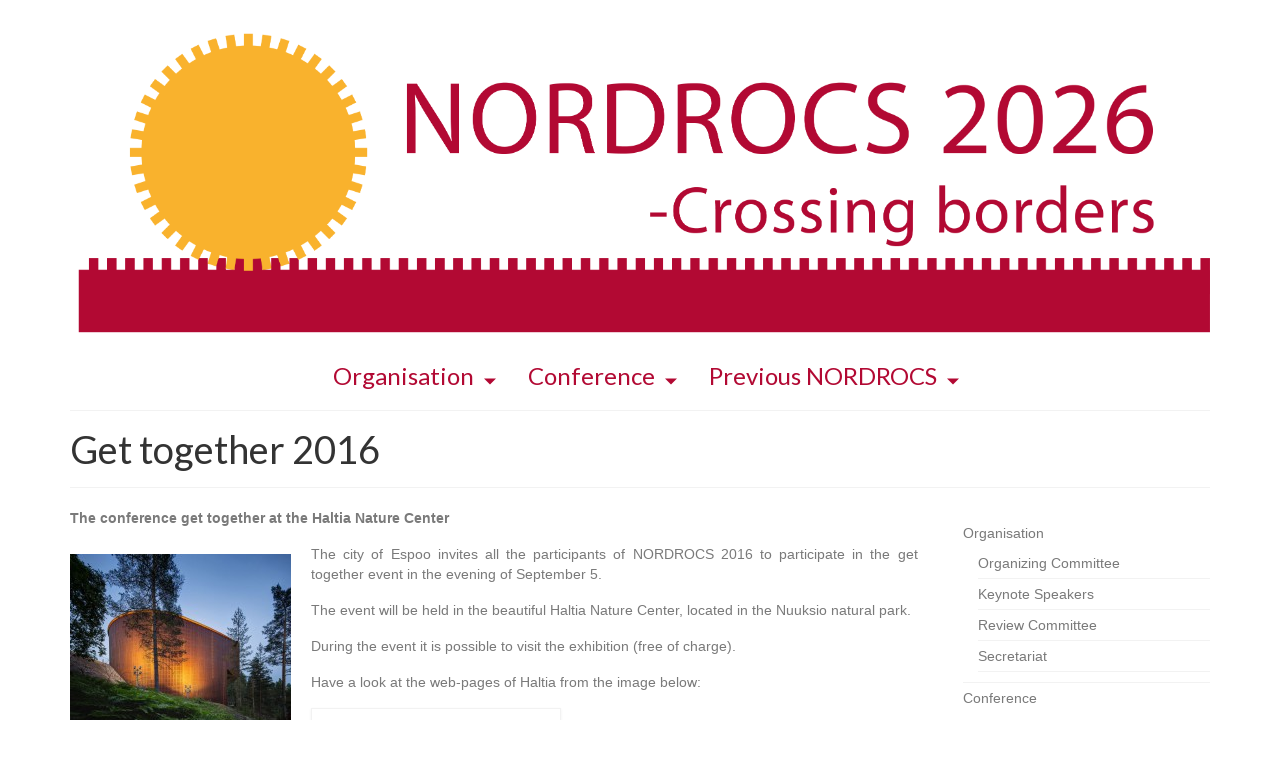

--- FILE ---
content_type: text/html; charset=UTF-8
request_url: https://nordrocs.org/get-together/
body_size: 13761
content:
<!DOCTYPE html>
<html class="no-js" lang="en" itemscope="itemscope" itemtype="https://schema.org/WebPage" >
<head>
  <meta charset="UTF-8">
  <meta name="viewport" content="width=device-width, initial-scale=1.0">
  <meta http-equiv="X-UA-Compatible" content="IE=edge">
  <title>Get together 2016 &#8211; Nordrocs 2026</title>
<meta name='robots' content='max-image-preview:large' />
<link rel='dns-prefetch' href='//stats.wp.com' />
<link rel='dns-prefetch' href='//fonts.googleapis.com' />
<link rel="alternate" type="application/rss+xml" title="Nordrocs 2026 &raquo; Feed" href="https://nordrocs.org/feed/" />
<link rel="alternate" type="application/rss+xml" title="Nordrocs 2026 &raquo; Comments Feed" href="https://nordrocs.org/comments/feed/" />
<link rel="alternate" title="oEmbed (JSON)" type="application/json+oembed" href="https://nordrocs.org/wp-json/oembed/1.0/embed?url=https%3A%2F%2Fnordrocs.org%2Fget-together%2F" />
<link rel="alternate" title="oEmbed (XML)" type="text/xml+oembed" href="https://nordrocs.org/wp-json/oembed/1.0/embed?url=https%3A%2F%2Fnordrocs.org%2Fget-together%2F&#038;format=xml" />
<style id='wp-img-auto-sizes-contain-inline-css' type='text/css'>
img:is([sizes=auto i],[sizes^="auto," i]){contain-intrinsic-size:3000px 1500px}
/*# sourceURL=wp-img-auto-sizes-contain-inline-css */
</style>
<style id='wp-emoji-styles-inline-css' type='text/css'>

	img.wp-smiley, img.emoji {
		display: inline !important;
		border: none !important;
		box-shadow: none !important;
		height: 1em !important;
		width: 1em !important;
		margin: 0 0.07em !important;
		vertical-align: -0.1em !important;
		background: none !important;
		padding: 0 !important;
	}
/*# sourceURL=wp-emoji-styles-inline-css */
</style>
<style id='wp-block-library-inline-css' type='text/css'>
:root{--wp-block-synced-color:#7a00df;--wp-block-synced-color--rgb:122,0,223;--wp-bound-block-color:var(--wp-block-synced-color);--wp-editor-canvas-background:#ddd;--wp-admin-theme-color:#007cba;--wp-admin-theme-color--rgb:0,124,186;--wp-admin-theme-color-darker-10:#006ba1;--wp-admin-theme-color-darker-10--rgb:0,107,160.5;--wp-admin-theme-color-darker-20:#005a87;--wp-admin-theme-color-darker-20--rgb:0,90,135;--wp-admin-border-width-focus:2px}@media (min-resolution:192dpi){:root{--wp-admin-border-width-focus:1.5px}}.wp-element-button{cursor:pointer}:root .has-very-light-gray-background-color{background-color:#eee}:root .has-very-dark-gray-background-color{background-color:#313131}:root .has-very-light-gray-color{color:#eee}:root .has-very-dark-gray-color{color:#313131}:root .has-vivid-green-cyan-to-vivid-cyan-blue-gradient-background{background:linear-gradient(135deg,#00d084,#0693e3)}:root .has-purple-crush-gradient-background{background:linear-gradient(135deg,#34e2e4,#4721fb 50%,#ab1dfe)}:root .has-hazy-dawn-gradient-background{background:linear-gradient(135deg,#faaca8,#dad0ec)}:root .has-subdued-olive-gradient-background{background:linear-gradient(135deg,#fafae1,#67a671)}:root .has-atomic-cream-gradient-background{background:linear-gradient(135deg,#fdd79a,#004a59)}:root .has-nightshade-gradient-background{background:linear-gradient(135deg,#330968,#31cdcf)}:root .has-midnight-gradient-background{background:linear-gradient(135deg,#020381,#2874fc)}:root{--wp--preset--font-size--normal:16px;--wp--preset--font-size--huge:42px}.has-regular-font-size{font-size:1em}.has-larger-font-size{font-size:2.625em}.has-normal-font-size{font-size:var(--wp--preset--font-size--normal)}.has-huge-font-size{font-size:var(--wp--preset--font-size--huge)}.has-text-align-center{text-align:center}.has-text-align-left{text-align:left}.has-text-align-right{text-align:right}.has-fit-text{white-space:nowrap!important}#end-resizable-editor-section{display:none}.aligncenter{clear:both}.items-justified-left{justify-content:flex-start}.items-justified-center{justify-content:center}.items-justified-right{justify-content:flex-end}.items-justified-space-between{justify-content:space-between}.screen-reader-text{border:0;clip-path:inset(50%);height:1px;margin:-1px;overflow:hidden;padding:0;position:absolute;width:1px;word-wrap:normal!important}.screen-reader-text:focus{background-color:#ddd;clip-path:none;color:#444;display:block;font-size:1em;height:auto;left:5px;line-height:normal;padding:15px 23px 14px;text-decoration:none;top:5px;width:auto;z-index:100000}html :where(.has-border-color){border-style:solid}html :where([style*=border-top-color]){border-top-style:solid}html :where([style*=border-right-color]){border-right-style:solid}html :where([style*=border-bottom-color]){border-bottom-style:solid}html :where([style*=border-left-color]){border-left-style:solid}html :where([style*=border-width]){border-style:solid}html :where([style*=border-top-width]){border-top-style:solid}html :where([style*=border-right-width]){border-right-style:solid}html :where([style*=border-bottom-width]){border-bottom-style:solid}html :where([style*=border-left-width]){border-left-style:solid}html :where(img[class*=wp-image-]){height:auto;max-width:100%}:where(figure){margin:0 0 1em}html :where(.is-position-sticky){--wp-admin--admin-bar--position-offset:var(--wp-admin--admin-bar--height,0px)}@media screen and (max-width:600px){html :where(.is-position-sticky){--wp-admin--admin-bar--position-offset:0px}}

/*# sourceURL=wp-block-library-inline-css */
</style><style id='wp-block-image-inline-css' type='text/css'>
.wp-block-image>a,.wp-block-image>figure>a{display:inline-block}.wp-block-image img{box-sizing:border-box;height:auto;max-width:100%;vertical-align:bottom}@media not (prefers-reduced-motion){.wp-block-image img.hide{visibility:hidden}.wp-block-image img.show{animation:show-content-image .4s}}.wp-block-image[style*=border-radius] img,.wp-block-image[style*=border-radius]>a{border-radius:inherit}.wp-block-image.has-custom-border img{box-sizing:border-box}.wp-block-image.aligncenter{text-align:center}.wp-block-image.alignfull>a,.wp-block-image.alignwide>a{width:100%}.wp-block-image.alignfull img,.wp-block-image.alignwide img{height:auto;width:100%}.wp-block-image .aligncenter,.wp-block-image .alignleft,.wp-block-image .alignright,.wp-block-image.aligncenter,.wp-block-image.alignleft,.wp-block-image.alignright{display:table}.wp-block-image .aligncenter>figcaption,.wp-block-image .alignleft>figcaption,.wp-block-image .alignright>figcaption,.wp-block-image.aligncenter>figcaption,.wp-block-image.alignleft>figcaption,.wp-block-image.alignright>figcaption{caption-side:bottom;display:table-caption}.wp-block-image .alignleft{float:left;margin:.5em 1em .5em 0}.wp-block-image .alignright{float:right;margin:.5em 0 .5em 1em}.wp-block-image .aligncenter{margin-left:auto;margin-right:auto}.wp-block-image :where(figcaption){margin-bottom:1em;margin-top:.5em}.wp-block-image.is-style-circle-mask img{border-radius:9999px}@supports ((-webkit-mask-image:none) or (mask-image:none)) or (-webkit-mask-image:none){.wp-block-image.is-style-circle-mask img{border-radius:0;-webkit-mask-image:url('data:image/svg+xml;utf8,<svg viewBox="0 0 100 100" xmlns="http://www.w3.org/2000/svg"><circle cx="50" cy="50" r="50"/></svg>');mask-image:url('data:image/svg+xml;utf8,<svg viewBox="0 0 100 100" xmlns="http://www.w3.org/2000/svg"><circle cx="50" cy="50" r="50"/></svg>');mask-mode:alpha;-webkit-mask-position:center;mask-position:center;-webkit-mask-repeat:no-repeat;mask-repeat:no-repeat;-webkit-mask-size:contain;mask-size:contain}}:root :where(.wp-block-image.is-style-rounded img,.wp-block-image .is-style-rounded img){border-radius:9999px}.wp-block-image figure{margin:0}.wp-lightbox-container{display:flex;flex-direction:column;position:relative}.wp-lightbox-container img{cursor:zoom-in}.wp-lightbox-container img:hover+button{opacity:1}.wp-lightbox-container button{align-items:center;backdrop-filter:blur(16px) saturate(180%);background-color:#5a5a5a40;border:none;border-radius:4px;cursor:zoom-in;display:flex;height:20px;justify-content:center;opacity:0;padding:0;position:absolute;right:16px;text-align:center;top:16px;width:20px;z-index:100}@media not (prefers-reduced-motion){.wp-lightbox-container button{transition:opacity .2s ease}}.wp-lightbox-container button:focus-visible{outline:3px auto #5a5a5a40;outline:3px auto -webkit-focus-ring-color;outline-offset:3px}.wp-lightbox-container button:hover{cursor:pointer;opacity:1}.wp-lightbox-container button:focus{opacity:1}.wp-lightbox-container button:focus,.wp-lightbox-container button:hover,.wp-lightbox-container button:not(:hover):not(:active):not(.has-background){background-color:#5a5a5a40;border:none}.wp-lightbox-overlay{box-sizing:border-box;cursor:zoom-out;height:100vh;left:0;overflow:hidden;position:fixed;top:0;visibility:hidden;width:100%;z-index:100000}.wp-lightbox-overlay .close-button{align-items:center;cursor:pointer;display:flex;justify-content:center;min-height:40px;min-width:40px;padding:0;position:absolute;right:calc(env(safe-area-inset-right) + 16px);top:calc(env(safe-area-inset-top) + 16px);z-index:5000000}.wp-lightbox-overlay .close-button:focus,.wp-lightbox-overlay .close-button:hover,.wp-lightbox-overlay .close-button:not(:hover):not(:active):not(.has-background){background:none;border:none}.wp-lightbox-overlay .lightbox-image-container{height:var(--wp--lightbox-container-height);left:50%;overflow:hidden;position:absolute;top:50%;transform:translate(-50%,-50%);transform-origin:top left;width:var(--wp--lightbox-container-width);z-index:9999999999}.wp-lightbox-overlay .wp-block-image{align-items:center;box-sizing:border-box;display:flex;height:100%;justify-content:center;margin:0;position:relative;transform-origin:0 0;width:100%;z-index:3000000}.wp-lightbox-overlay .wp-block-image img{height:var(--wp--lightbox-image-height);min-height:var(--wp--lightbox-image-height);min-width:var(--wp--lightbox-image-width);width:var(--wp--lightbox-image-width)}.wp-lightbox-overlay .wp-block-image figcaption{display:none}.wp-lightbox-overlay button{background:none;border:none}.wp-lightbox-overlay .scrim{background-color:#fff;height:100%;opacity:.9;position:absolute;width:100%;z-index:2000000}.wp-lightbox-overlay.active{visibility:visible}@media not (prefers-reduced-motion){.wp-lightbox-overlay.active{animation:turn-on-visibility .25s both}.wp-lightbox-overlay.active img{animation:turn-on-visibility .35s both}.wp-lightbox-overlay.show-closing-animation:not(.active){animation:turn-off-visibility .35s both}.wp-lightbox-overlay.show-closing-animation:not(.active) img{animation:turn-off-visibility .25s both}.wp-lightbox-overlay.zoom.active{animation:none;opacity:1;visibility:visible}.wp-lightbox-overlay.zoom.active .lightbox-image-container{animation:lightbox-zoom-in .4s}.wp-lightbox-overlay.zoom.active .lightbox-image-container img{animation:none}.wp-lightbox-overlay.zoom.active .scrim{animation:turn-on-visibility .4s forwards}.wp-lightbox-overlay.zoom.show-closing-animation:not(.active){animation:none}.wp-lightbox-overlay.zoom.show-closing-animation:not(.active) .lightbox-image-container{animation:lightbox-zoom-out .4s}.wp-lightbox-overlay.zoom.show-closing-animation:not(.active) .lightbox-image-container img{animation:none}.wp-lightbox-overlay.zoom.show-closing-animation:not(.active) .scrim{animation:turn-off-visibility .4s forwards}}@keyframes show-content-image{0%{visibility:hidden}99%{visibility:hidden}to{visibility:visible}}@keyframes turn-on-visibility{0%{opacity:0}to{opacity:1}}@keyframes turn-off-visibility{0%{opacity:1;visibility:visible}99%{opacity:0;visibility:visible}to{opacity:0;visibility:hidden}}@keyframes lightbox-zoom-in{0%{transform:translate(calc((-100vw + var(--wp--lightbox-scrollbar-width))/2 + var(--wp--lightbox-initial-left-position)),calc(-50vh + var(--wp--lightbox-initial-top-position))) scale(var(--wp--lightbox-scale))}to{transform:translate(-50%,-50%) scale(1)}}@keyframes lightbox-zoom-out{0%{transform:translate(-50%,-50%) scale(1);visibility:visible}99%{visibility:visible}to{transform:translate(calc((-100vw + var(--wp--lightbox-scrollbar-width))/2 + var(--wp--lightbox-initial-left-position)),calc(-50vh + var(--wp--lightbox-initial-top-position))) scale(var(--wp--lightbox-scale));visibility:hidden}}
/*# sourceURL=https://nordrocs.org/wp-includes/blocks/image/style.min.css */
</style>
<style id='global-styles-inline-css' type='text/css'>
:root{--wp--preset--aspect-ratio--square: 1;--wp--preset--aspect-ratio--4-3: 4/3;--wp--preset--aspect-ratio--3-4: 3/4;--wp--preset--aspect-ratio--3-2: 3/2;--wp--preset--aspect-ratio--2-3: 2/3;--wp--preset--aspect-ratio--16-9: 16/9;--wp--preset--aspect-ratio--9-16: 9/16;--wp--preset--color--black: #000;--wp--preset--color--cyan-bluish-gray: #abb8c3;--wp--preset--color--white: #fff;--wp--preset--color--pale-pink: #f78da7;--wp--preset--color--vivid-red: #cf2e2e;--wp--preset--color--luminous-vivid-orange: #ff6900;--wp--preset--color--luminous-vivid-amber: #fcb900;--wp--preset--color--light-green-cyan: #7bdcb5;--wp--preset--color--vivid-green-cyan: #00d084;--wp--preset--color--pale-cyan-blue: #8ed1fc;--wp--preset--color--vivid-cyan-blue: #0693e3;--wp--preset--color--vivid-purple: #9b51e0;--wp--preset--color--virtue-primary: #b20933;--wp--preset--color--virtue-primary-light: #6c8dab;--wp--preset--color--very-light-gray: #eee;--wp--preset--color--very-dark-gray: #444;--wp--preset--gradient--vivid-cyan-blue-to-vivid-purple: linear-gradient(135deg,rgb(6,147,227) 0%,rgb(155,81,224) 100%);--wp--preset--gradient--light-green-cyan-to-vivid-green-cyan: linear-gradient(135deg,rgb(122,220,180) 0%,rgb(0,208,130) 100%);--wp--preset--gradient--luminous-vivid-amber-to-luminous-vivid-orange: linear-gradient(135deg,rgb(252,185,0) 0%,rgb(255,105,0) 100%);--wp--preset--gradient--luminous-vivid-orange-to-vivid-red: linear-gradient(135deg,rgb(255,105,0) 0%,rgb(207,46,46) 100%);--wp--preset--gradient--very-light-gray-to-cyan-bluish-gray: linear-gradient(135deg,rgb(238,238,238) 0%,rgb(169,184,195) 100%);--wp--preset--gradient--cool-to-warm-spectrum: linear-gradient(135deg,rgb(74,234,220) 0%,rgb(151,120,209) 20%,rgb(207,42,186) 40%,rgb(238,44,130) 60%,rgb(251,105,98) 80%,rgb(254,248,76) 100%);--wp--preset--gradient--blush-light-purple: linear-gradient(135deg,rgb(255,206,236) 0%,rgb(152,150,240) 100%);--wp--preset--gradient--blush-bordeaux: linear-gradient(135deg,rgb(254,205,165) 0%,rgb(254,45,45) 50%,rgb(107,0,62) 100%);--wp--preset--gradient--luminous-dusk: linear-gradient(135deg,rgb(255,203,112) 0%,rgb(199,81,192) 50%,rgb(65,88,208) 100%);--wp--preset--gradient--pale-ocean: linear-gradient(135deg,rgb(255,245,203) 0%,rgb(182,227,212) 50%,rgb(51,167,181) 100%);--wp--preset--gradient--electric-grass: linear-gradient(135deg,rgb(202,248,128) 0%,rgb(113,206,126) 100%);--wp--preset--gradient--midnight: linear-gradient(135deg,rgb(2,3,129) 0%,rgb(40,116,252) 100%);--wp--preset--font-size--small: 13px;--wp--preset--font-size--medium: 20px;--wp--preset--font-size--large: 36px;--wp--preset--font-size--x-large: 42px;--wp--preset--spacing--20: 0.44rem;--wp--preset--spacing--30: 0.67rem;--wp--preset--spacing--40: 1rem;--wp--preset--spacing--50: 1.5rem;--wp--preset--spacing--60: 2.25rem;--wp--preset--spacing--70: 3.38rem;--wp--preset--spacing--80: 5.06rem;--wp--preset--shadow--natural: 6px 6px 9px rgba(0, 0, 0, 0.2);--wp--preset--shadow--deep: 12px 12px 50px rgba(0, 0, 0, 0.4);--wp--preset--shadow--sharp: 6px 6px 0px rgba(0, 0, 0, 0.2);--wp--preset--shadow--outlined: 6px 6px 0px -3px rgb(255, 255, 255), 6px 6px rgb(0, 0, 0);--wp--preset--shadow--crisp: 6px 6px 0px rgb(0, 0, 0);}:where(.is-layout-flex){gap: 0.5em;}:where(.is-layout-grid){gap: 0.5em;}body .is-layout-flex{display: flex;}.is-layout-flex{flex-wrap: wrap;align-items: center;}.is-layout-flex > :is(*, div){margin: 0;}body .is-layout-grid{display: grid;}.is-layout-grid > :is(*, div){margin: 0;}:where(.wp-block-columns.is-layout-flex){gap: 2em;}:where(.wp-block-columns.is-layout-grid){gap: 2em;}:where(.wp-block-post-template.is-layout-flex){gap: 1.25em;}:where(.wp-block-post-template.is-layout-grid){gap: 1.25em;}.has-black-color{color: var(--wp--preset--color--black) !important;}.has-cyan-bluish-gray-color{color: var(--wp--preset--color--cyan-bluish-gray) !important;}.has-white-color{color: var(--wp--preset--color--white) !important;}.has-pale-pink-color{color: var(--wp--preset--color--pale-pink) !important;}.has-vivid-red-color{color: var(--wp--preset--color--vivid-red) !important;}.has-luminous-vivid-orange-color{color: var(--wp--preset--color--luminous-vivid-orange) !important;}.has-luminous-vivid-amber-color{color: var(--wp--preset--color--luminous-vivid-amber) !important;}.has-light-green-cyan-color{color: var(--wp--preset--color--light-green-cyan) !important;}.has-vivid-green-cyan-color{color: var(--wp--preset--color--vivid-green-cyan) !important;}.has-pale-cyan-blue-color{color: var(--wp--preset--color--pale-cyan-blue) !important;}.has-vivid-cyan-blue-color{color: var(--wp--preset--color--vivid-cyan-blue) !important;}.has-vivid-purple-color{color: var(--wp--preset--color--vivid-purple) !important;}.has-black-background-color{background-color: var(--wp--preset--color--black) !important;}.has-cyan-bluish-gray-background-color{background-color: var(--wp--preset--color--cyan-bluish-gray) !important;}.has-white-background-color{background-color: var(--wp--preset--color--white) !important;}.has-pale-pink-background-color{background-color: var(--wp--preset--color--pale-pink) !important;}.has-vivid-red-background-color{background-color: var(--wp--preset--color--vivid-red) !important;}.has-luminous-vivid-orange-background-color{background-color: var(--wp--preset--color--luminous-vivid-orange) !important;}.has-luminous-vivid-amber-background-color{background-color: var(--wp--preset--color--luminous-vivid-amber) !important;}.has-light-green-cyan-background-color{background-color: var(--wp--preset--color--light-green-cyan) !important;}.has-vivid-green-cyan-background-color{background-color: var(--wp--preset--color--vivid-green-cyan) !important;}.has-pale-cyan-blue-background-color{background-color: var(--wp--preset--color--pale-cyan-blue) !important;}.has-vivid-cyan-blue-background-color{background-color: var(--wp--preset--color--vivid-cyan-blue) !important;}.has-vivid-purple-background-color{background-color: var(--wp--preset--color--vivid-purple) !important;}.has-black-border-color{border-color: var(--wp--preset--color--black) !important;}.has-cyan-bluish-gray-border-color{border-color: var(--wp--preset--color--cyan-bluish-gray) !important;}.has-white-border-color{border-color: var(--wp--preset--color--white) !important;}.has-pale-pink-border-color{border-color: var(--wp--preset--color--pale-pink) !important;}.has-vivid-red-border-color{border-color: var(--wp--preset--color--vivid-red) !important;}.has-luminous-vivid-orange-border-color{border-color: var(--wp--preset--color--luminous-vivid-orange) !important;}.has-luminous-vivid-amber-border-color{border-color: var(--wp--preset--color--luminous-vivid-amber) !important;}.has-light-green-cyan-border-color{border-color: var(--wp--preset--color--light-green-cyan) !important;}.has-vivid-green-cyan-border-color{border-color: var(--wp--preset--color--vivid-green-cyan) !important;}.has-pale-cyan-blue-border-color{border-color: var(--wp--preset--color--pale-cyan-blue) !important;}.has-vivid-cyan-blue-border-color{border-color: var(--wp--preset--color--vivid-cyan-blue) !important;}.has-vivid-purple-border-color{border-color: var(--wp--preset--color--vivid-purple) !important;}.has-vivid-cyan-blue-to-vivid-purple-gradient-background{background: var(--wp--preset--gradient--vivid-cyan-blue-to-vivid-purple) !important;}.has-light-green-cyan-to-vivid-green-cyan-gradient-background{background: var(--wp--preset--gradient--light-green-cyan-to-vivid-green-cyan) !important;}.has-luminous-vivid-amber-to-luminous-vivid-orange-gradient-background{background: var(--wp--preset--gradient--luminous-vivid-amber-to-luminous-vivid-orange) !important;}.has-luminous-vivid-orange-to-vivid-red-gradient-background{background: var(--wp--preset--gradient--luminous-vivid-orange-to-vivid-red) !important;}.has-very-light-gray-to-cyan-bluish-gray-gradient-background{background: var(--wp--preset--gradient--very-light-gray-to-cyan-bluish-gray) !important;}.has-cool-to-warm-spectrum-gradient-background{background: var(--wp--preset--gradient--cool-to-warm-spectrum) !important;}.has-blush-light-purple-gradient-background{background: var(--wp--preset--gradient--blush-light-purple) !important;}.has-blush-bordeaux-gradient-background{background: var(--wp--preset--gradient--blush-bordeaux) !important;}.has-luminous-dusk-gradient-background{background: var(--wp--preset--gradient--luminous-dusk) !important;}.has-pale-ocean-gradient-background{background: var(--wp--preset--gradient--pale-ocean) !important;}.has-electric-grass-gradient-background{background: var(--wp--preset--gradient--electric-grass) !important;}.has-midnight-gradient-background{background: var(--wp--preset--gradient--midnight) !important;}.has-small-font-size{font-size: var(--wp--preset--font-size--small) !important;}.has-medium-font-size{font-size: var(--wp--preset--font-size--medium) !important;}.has-large-font-size{font-size: var(--wp--preset--font-size--large) !important;}.has-x-large-font-size{font-size: var(--wp--preset--font-size--x-large) !important;}
/*# sourceURL=global-styles-inline-css */
</style>

<style id='classic-theme-styles-inline-css' type='text/css'>
/*! This file is auto-generated */
.wp-block-button__link{color:#fff;background-color:#32373c;border-radius:9999px;box-shadow:none;text-decoration:none;padding:calc(.667em + 2px) calc(1.333em + 2px);font-size:1.125em}.wp-block-file__button{background:#32373c;color:#fff;text-decoration:none}
/*# sourceURL=/wp-includes/css/classic-themes.min.css */
</style>
<style id='kadence-blocks-global-variables-inline-css' type='text/css'>
:root {--global-kb-font-size-sm:clamp(0.8rem, 0.73rem + 0.217vw, 0.9rem);--global-kb-font-size-md:clamp(1.1rem, 0.995rem + 0.326vw, 1.25rem);--global-kb-font-size-lg:clamp(1.75rem, 1.576rem + 0.543vw, 2rem);--global-kb-font-size-xl:clamp(2.25rem, 1.728rem + 1.63vw, 3rem);--global-kb-font-size-xxl:clamp(2.5rem, 1.456rem + 3.26vw, 4rem);--global-kb-font-size-xxxl:clamp(2.75rem, 0.489rem + 7.065vw, 6rem);}:root {--global-palette1: #3182CE;--global-palette2: #2B6CB0;--global-palette3: #1A202C;--global-palette4: #2D3748;--global-palette5: #4A5568;--global-palette6: #718096;--global-palette7: #EDF2F7;--global-palette8: #F7FAFC;--global-palette9: #ffffff;}
/*# sourceURL=kadence-blocks-global-variables-inline-css */
</style>
<link rel='stylesheet' id='virtue_main-css' href='https://nordrocs.org/wp-content/themes/virtue_premium/assets/css/virtue.css?ver=4.10.21' type='text/css' media='all' />
<link rel='stylesheet' id='virtue_print-css' href='https://nordrocs.org/wp-content/themes/virtue_premium/assets/css/virtue_print.css?ver=4.10.21' type='text/css' media='print' />
<link rel='stylesheet' id='virtue_icons-css' href='https://nordrocs.org/wp-content/themes/virtue_premium/assets/css/virtue_icons.css?ver=4.10.21' type='text/css' media='all' />
<link rel='stylesheet' id='virtue_skin-css' href='https://nordrocs.org/wp-content/themes/virtue_premium/assets/css/skins/default.css?ver=4.10.21' type='text/css' media='all' />
<link rel='stylesheet' id='redux-google-fonts-virtue_premium-css' href='https://fonts.googleapis.com/css?family=Lato%3A400%2C700&#038;ver=6.9' type='text/css' media='all' />
<script type="text/javascript" src="https://nordrocs.org/wp-includes/js/jquery/jquery.min.js?ver=3.7.1" id="jquery-core-js"></script>
<script type="text/javascript" src="https://nordrocs.org/wp-includes/js/jquery/jquery-migrate.min.js?ver=3.4.1" id="jquery-migrate-js"></script>
<link rel="https://api.w.org/" href="https://nordrocs.org/wp-json/" /><link rel="alternate" title="JSON" type="application/json" href="https://nordrocs.org/wp-json/wp/v2/pages/1921" /><link rel="EditURI" type="application/rsd+xml" title="RSD" href="https://nordrocs.org/xmlrpc.php?rsd" />

<link rel="canonical" href="https://nordrocs.org/get-together/" />
<link rel='shortlink' href='https://nordrocs.org/?p=1921' />
	<style>img#wpstats{display:none}</style>
		<style type="text/css" id="kt-custom-css">#logo {padding-top:25px;}#logo {padding-bottom:5px;}#logo {margin-left:0px;}#logo {margin-right:0px;}#nav-main, .nav-main {margin-top:0px;}#nav-main, .nav-main  {margin-bottom:10px;}.headerfont, .tp-caption, .yith-wcan-list li, .yith-wcan .yith-wcan-reset-navigation, ul.yith-wcan-label li a, .price {font-family:Lato;} 
  .topbarmenu ul li {font-family:Lato;}
  #kadbreadcrumbs {font-family:Arial, Helvetica, sans-serif;}.home-message:hover {background-color:#b20933; background-color: rgba(178, 9, 51, 0.6);}
  nav.woocommerce-pagination ul li a:hover, .wp-pagenavi a:hover, .panel-heading .accordion-toggle, .variations .kad_radio_variations label:hover, .variations .kad_radio_variations input[type=radio]:focus + label, .variations .kad_radio_variations label.selectedValue, .variations .kad_radio_variations input[type=radio]:checked + label {border-color: #b20933;}
  a, a:focus, #nav-main ul.sf-menu ul li a:hover, .product_price ins .amount, .price ins .amount, .color_primary, .primary-color, #logo a.brand, #nav-main ul.sf-menu a:hover,
  .woocommerce-message:before, .woocommerce-info:before, #nav-second ul.sf-menu a:hover, .footerclass a:hover, .posttags a:hover, .subhead a:hover, .nav-trigger-case:hover .kad-menu-name, 
  .nav-trigger-case:hover .kad-navbtn, #kadbreadcrumbs a:hover, #wp-calendar a, .testimonialbox .kadtestimoniallink:hover, .star-rating, .has-virtue-primary-color {color: #b20933;}
.widget_price_filter .ui-slider .ui-slider-handle, .product_item .kad_add_to_cart:hover, .product_item.hidetheaction:hover .kad_add_to_cart:hover, .kad-btn-primary, .button.pay, html .woocommerce-page .widget_layered_nav ul.yith-wcan-label li a:hover, html .woocommerce-page .widget_layered_nav ul.yith-wcan-label li.chosen a,
.product-category.grid_item a:hover h5, .woocommerce-message .button, .widget_layered_nav_filters ul li a, .widget_layered_nav ul li.chosen a, .track_order .button, .wpcf7 input.wpcf7-submit, .yith-wcan .yith-wcan-reset-navigation,.single_add_to_cart_button,
#containerfooter .menu li a:hover, .bg_primary, .portfolionav a:hover, .home-iconmenu a:hover, .home-iconmenu .home-icon-item:hover, p.demo_store, .topclass, #commentform .form-submit #submit, .kad-hover-bg-primary:hover, .widget_shopping_cart_content .checkout,
.login .form-row .button, .post-password-form input[type="submit"], .menu-cart-btn .kt-cart-total, #kad-head-cart-popup a.button.checkout, .kad-post-navigation .kad-previous-link a:hover, .kad-post-navigation .kad-next-link a:hover, .shipping-calculator-form .button, .cart_totals .checkout-button, .select2-results .select2-highlighted, .variations .kad_radio_variations label.selectedValue, .variations .kad_radio_variations input[type=radio]:checked + label, #payment #place_order, .shop_table .actions input[type=submit].checkout-button, input[type="submit"].button, .productnav a:hover, .image_menu_hover_class, .select2-container--default .select2-results__option--highlighted[aria-selected], .has-virtue-primary-background-color {background: #b20933;}.topclass {background:transparent    ;}.headerclass, .mobile-headerclass, .kt-mainnavsticky .sticky-wrapper.is-sticky #nav-main {background:transparent    ;}.navclass {background:transparent    ;}.sidebar a, .product_price, .select2-container .select2-choice, .kt_product_toggle_container .toggle_grid, .kt_product_toggle_container .toggle_list, .kt_product_toggle_container_list .toggle_grid, .kt_product_toggle_container_list .toggle_list {color:#7a7a7a;}input[type=number]::-webkit-inner-spin-button, input[type=number]::-webkit-outer-spin-button { -webkit-appearance: none; margin: 0; } input[type=number] {-moz-appearance: textfield;}.quantity input::-webkit-outer-spin-button,.quantity input::-webkit-inner-spin-button {display: none;}.sidebar a, .product_price, .select2-container .select2-choice, .kt_product_toggle_container .toggle_grid, .kt_product_toggle_container .toggle_list, .kt_product_toggle_container_list .toggle_grid, .kt_product_toggle_container_list .toggle_list {color:#7a7a7a;}.mobile-header-container a, .mobile-header-container .mh-nav-trigger-case{color:#b20933;}.portfolionav {padding: 10px 0 10px;}.woocommerce-ordering {margin: 16px 0 0;}.product_item .product_details h5 {text-transform: none;}.product_item .product_details h5 {min-height:40px;}#nav-second ul.sf-menu>li {width:16.5%;}.kad-header-style-two .nav-main ul.sf-menu > li {width: 33.333333%;}.kad-hidepostauthortop, .postauthortop {display:none;}@media (max-width: 992px) {.nav-trigger .nav-trigger-case {position: static; display: block; width: 100%;}}@media only screen and (device-width: 768px) {.nav-trigger .nav-trigger-case {position: static; display: block; width: 100%;}}.entry-content p { margin-bottom:16px;}</style><link rel="icon" href="https://nordrocs.org/wp-content/uploads/2019/08/cropped-minilogo-32x32.png" sizes="32x32" />
<link rel="icon" href="https://nordrocs.org/wp-content/uploads/2019/08/cropped-minilogo-192x192.png" sizes="192x192" />
<link rel="apple-touch-icon" href="https://nordrocs.org/wp-content/uploads/2019/08/cropped-minilogo-180x180.png" />
<meta name="msapplication-TileImage" content="https://nordrocs.org/wp-content/uploads/2019/08/cropped-minilogo-270x270.png" />
<style type="text/css" title="dynamic-css" class="options-output">header #logo a.brand,.logofont{font-family:Lato;line-height:40px;font-weight:400;font-style:normal;font-size:32px;}.kad_tagline{font-family:Lato;line-height:20px;font-weight:400;font-style:normal;color:#444444;font-size:14px;}.product_item .product_details h5{font-family:Lato;line-height:20px;font-weight:normal;font-style:700;font-size:16px;}h1{font-family:Lato;line-height:40px;font-weight:400;font-style:normal;font-size:38px;}h2{font-family:Lato;line-height:40px;font-weight:normal;font-style:normal;font-size:32px;}h3{font-family:Lato;line-height:40px;font-weight:400;font-style:normal;font-size:28px;}h4{font-family:Lato;line-height:40px;font-weight:400;font-style:normal;font-size:24px;}h5{font-family:Lato;line-height:24px;font-weight:700;font-style:normal;font-size:18px;}body{font-family:Arial, Helvetica, sans-serif;line-height:20px;font-weight:400;font-style:normal;color:#7a7a7a;font-size:14px;}#nav-main ul.sf-menu a, .nav-main ul.sf-menu a{font-family:Lato;line-height:18px;font-weight:400;font-style:normal;color:#b20933;font-size:24px;}#nav-second ul.sf-menu a{font-family:Lato;line-height:22px;font-weight:400;font-style:normal;color:#b20933;font-size:20px;}#nav-main ul.sf-menu ul li a, #nav-second ul.sf-menu ul li a, .nav-main ul.sf-menu ul li a{line-height:inheritpx;font-size:15px;}.kad-nav-inner .kad-mnav, .kad-mobile-nav .kad-nav-inner li a,.nav-trigger-case{font-family:Lato;line-height:20px;font-weight:400;font-style:normal;font-size:16px;}</style></head>
<body class="wp-singular page page-id-1921 wp-embed-responsive wp-theme-virtue_premium kt-showsub-indicator notsticky virtue-skin-default wide get-together" data-smooth-scrolling="0" data-smooth-scrolling-hide="0" data-jsselect="1" data-product-tab-scroll="0" data-animate="1" data-sticky="0" >
		<div id="wrapper" class="container">
	<!--[if lt IE 8]><div class="alert"> You are using an outdated browser. Please upgrade your browser to improve your experience.</div><![endif]-->
	<header id="kad-banner" class="banner headerclass kt-not-mobile-sticky kt-mainnavsticky" data-header-shrink="0" data-mobile-sticky="0" data-menu-stick="1">
	<div class="container">
		<div class="row">
			<div class="col-md-12 clearfix kad-header-left">
				<div id="logo" class="logocase">
					<a class="brand logofont" href="https://nordrocs.org/" title="Nordrocs 2026">
													<div id="thelogo">
																	<img src="http://nordrocs.org/wp-content/uploads/2025/07/logo-2026.png" alt="" class="kad-standard-logo" />
																</div>
												</a>
									</div> <!-- Close #logo -->
			</div><!-- close kad-header-left -->
						<div class="col-md-12 kad-header-right">
							<nav id="nav-main" class="clearfix">
					<ul id="menu-left-menu" class="sf-menu"><li  class=" sf-dropdown menu-item-has-children menu-item-2747 menu-item menu-organisation"><a href="https://nordrocs.org/organizing-committee-2/"><span>Organisation</span></a>
<ul class="sub-menu sf-dropdown-menu dropdown">
	<li  class=" menu-item-3722 menu-item menu-organizing-committee"><a href="https://nordrocs.org/organizing-committee-2/"><span>Organizing Committee</span></a></li>
	<li  class=" menu-item-3419 menu-item menu-keynote-speakers"><a href="https://nordrocs.org/keynote-speakers/"><span>Keynote Speakers</span></a></li>
	<li  class=" menu-item-2835 menu-item menu-review-committee"><a href="https://nordrocs.org/review-committee-2/"><span>Review Committee</span></a></li>
	<li  class=" menu-item-2778 menu-item menu-secretariat"><a href="https://nordrocs.org/secretariat/"><span>Secretariat</span></a></li>
</ul>
</li>
<li  class=" sf-dropdown menu-item-has-children menu-item-3723 menu-item menu-conference"><a href="https://nordrocs.org/conference/"><span>Conference</span></a>
<ul class="sub-menu sf-dropdown-menu dropdown">
	<li  class=" menu-item-4155 menu-item menu-call-for-abstracts"><a href="https://nordrocs.org/call-for-abstracts/"><span>Call for abstracts</span></a></li>
</ul>
</li>
<li  class=" current-menu-ancestor current_page_ancestor sf-dropdown menu-item-has-children menu-item-3335 menu-item menu-previous-nordrocs"><a href="https://nordrocs.org/previous-nordrocs/"><span>Previous NORDROCS</span></a>
<ul class="sub-menu sf-dropdown-menu dropdown">
	<li  class=" sf-dropdown-submenu menu-item-has-children menu-item-4062 menu-item menu-nordrocs-2024"><a href="https://nordrocs.org/nordrocs-2024-2/"><span>NORDROCS 2024</span></a>
	<ul class="sub-menu sf-dropdown-menu dropdown">
		<li  class=" menu-item-4052 menu-item menu-presentations-at-nordrocs-2024"><a href="https://nordrocs.org/presentations-at-nordrocs-2024/"><span>Presentations at NORDROCS 2024</span></a></li>
		<li  class=" menu-item-4121 menu-item menu-program-2024"><a href="https://nordrocs.org/program-2024/"><span>Program 2024</span></a></li>
		<li  class=" menu-item-4122 menu-item menu-sponsors-2024"><a href="https://nordrocs.org/sponsors-2024/"><span>Sponsors 2024</span></a></li>
		<li  class=" menu-item-4081 menu-item menu-organizing-committee-2024"><a href="https://nordrocs.org/organizing-committee-2024/"><span>Organizing Committee 2024</span></a></li>
		<li  class=" menu-item-4082 menu-item menu-keynote-speakers-2024"><a href="https://nordrocs.org/keynote-speakers-2024/"><span>Keynote Speakers 2024</span></a></li>
		<li  class=" menu-item-4083 menu-item menu-review-committee-2024"><a href="https://nordrocs.org/review-committee-2024/"><span>Review Committee 2024</span></a></li>
		<li  class=" menu-item-4084 menu-item menu-social-events-2024"><a href="https://nordrocs.org/social-events-2024/"><span>Social events 2024</span></a></li>
		<li  class=" menu-item-4085 menu-item menu-technical-tours-2024"><a href="https://nordrocs.org/technical-tours-2024/"><span>Technical tours 2024</span></a></li>
		<li  class=" menu-item-4086 menu-item menu-short-courses-2024"><a href="https://nordrocs.org/short-courses-2024/"><span>Short courses 2024</span></a></li>
	</ul>
</li>
	<li  class=" sf-dropdown-submenu menu-item-has-children menu-item-3697 menu-item menu-nordrocs-2022"><a href="https://nordrocs.org/nordrocs-2022/"><span>NORDROCS 2022</span></a>
	<ul class="sub-menu sf-dropdown-menu dropdown">
		<li  class=" menu-item-3702 menu-item menu-program-2022"><a href="https://nordrocs.org/nordrocs-2022/program-2022/"><span>Program 2022</span></a></li>
		<li  class=" menu-item-3698 menu-item menu-review-committee-2022"><a href="https://nordrocs.org/nordrocs-2022/review-committee-2022/"><span>Review Committee 2022</span></a></li>
		<li  class=" menu-item-3699 menu-item menu-conference-sponsors-2022"><a href="https://nordrocs.org/nordrocs-2022/conference-sponsors-2022/"><span>Conference Sponsors 2022</span></a></li>
		<li  class=" menu-item-3700 menu-item menu-organizing-committee-2022"><a href="https://nordrocs.org/nordrocs-2022/organizing-committee-2022/"><span>Organizing Committee 2022</span></a></li>
		<li  class=" menu-item-3701 menu-item menu-keynote-speakers-2022"><a href="https://nordrocs.org/nordrocs-2022/keynote-speakers-2022/"><span>Keynote speakers 2022</span></a></li>
		<li  class=" menu-item-3703 menu-item menu-short-courses-and-workshop-2022"><a href="https://nordrocs.org/portfolio/short-courses-and-workshop/"><span>Short courses and workshop 2022</span></a></li>
		<li  class=" menu-item-3704 menu-item menu-technical-tour-2022"><a href="https://nordrocs.org/portfolio/technical-tour-example/"><span>Technical Tour 2022</span></a></li>
		<li  class=" menu-item-3705 menu-item menu-get-together-2022"><a href="https://nordrocs.org/portfolio/get-together/"><span>Get together 2022</span></a></li>
		<li  class=" menu-item-3706 menu-item menu-venue-2022"><a href="https://nordrocs.org/portfolio/venue/"><span>Venue 2022</span></a></li>
	</ul>
</li>
	<li  class=" sf-dropdown-submenu menu-item-has-children menu-item-3256 menu-item menu-nordrocs-2018"><a href="https://nordrocs.org/nordrocs-2018/"><span>NORDROCS 2018</span></a>
	<ul class="sub-menu sf-dropdown-menu dropdown">
		<li  class=" menu-item-3301 menu-item menu-conference-topics-2018"><a href="https://nordrocs.org/conference-topics-2018/"><span>Conference topics 2018</span></a></li>
		<li  class=" menu-item-3299 menu-item menu-organizing-committee-2018"><a href="https://nordrocs.org/organizing-committee-2018/"><span>Organizing committee 2018</span></a></li>
		<li  class=" menu-item-3300 menu-item menu-keynote-speakers-2018"><a href="https://nordrocs.org/keynote-speakers-2018/"><span>Keynote Speakers 2018</span></a></li>
		<li  class=" menu-item-3298 menu-item menu-review-committee-2018"><a href="https://nordrocs.org/review-committee-3/"><span>Review committee 2018</span></a></li>
		<li  class=" menu-item-3295 menu-item menu-conference-sponsors-2018"><a href="https://nordrocs.org/conference-sponsors-2018/"><span>Conference sponsors 2018</span></a></li>
		<li  class=" menu-item-3296 menu-item menu-technical-tours-2018"><a href="https://nordrocs.org/technical-tours-2018/"><span>Technical tours 2018</span></a></li>
		<li  class=" menu-item-3297 menu-item menu-short-courses-2018"><a href="https://nordrocs.org/short-courses-2018/"><span>Short courses 2018</span></a></li>
	</ul>
</li>
	<li  class=" current-menu-ancestor current_page_ancestor sf-dropdown-submenu menu-item-has-children menu-item-2742 menu-item menu-nordrocs-2016"><a href="https://nordrocs.org/nordrocs-2016/"><span>NORDROCS 2016</span></a>
	<ul class="sub-menu sf-dropdown-menu dropdown">
		<li  class=" menu-item-1700 menu-item menu-general-information-2016"><a href="https://nordrocs.org/general-information-2/"><span>General Information 2016</span></a></li>
		<li  class=" current-menu-ancestor current-menu-parent current_page_parent current_page_ancestor menu-item-1702 menu-item menu-venues-2016"><a href="https://nordrocs.org/venue/"><span>Venues 2016</span></a>
		<ul class="sub-menu sf-dropdown-menu dropdown">
			<li  class=" current-menu-item current_page_item menu-item-1926 menu-item menu-get-together-2016"><a href="https://nordrocs.org/get-together/" aria-current="page"><span>Get together 2016</span></a></li>
			<li  class=" menu-item-1966 menu-item menu-conference-dinner-2016"><a href="https://nordrocs.org/conference-dinner/"><span>Conference dinner 2016</span></a></li>
		</ul>
</li>
		<li  class=" menu-item-2185 menu-item menu-program-2016"><a href="https://nordrocs.org/program-2/"><span>Program 2016</span></a></li>
		<li  class=" menu-item-2197 menu-item menu-excursion-2016"><a href="https://nordrocs.org/excursion/"><span>Excursion 2016</span></a></li>
		<li  class=" menu-item-2311 menu-item menu-sponsors-2016"><a href="https://nordrocs.org/sponsors/"><span>Sponsors 2016</span></a></li>
		<li  class=" menu-item-1703 menu-item menu-organizing-committee-2016"><a href="https://nordrocs.org/organizing-committee/"><span>Organizing Committee 2016</span></a></li>
		<li  class=" menu-item-1919 menu-item menu-review-committee-2016"><a href="https://nordrocs.org/review-committee/"><span>Review Committee 2016</span></a></li>
		<li  class=" menu-item-2019 menu-item menu-keynote-speakers-2016"><a href="https://nordrocs.org/key-note-speakers/"><span>Keynote speakers 2016</span></a></li>
		<li  class=" menu-item-2340 menu-item menu-short-papers-2016"><a href="https://nordrocs.org/short-papers/"><span>Short papers 2016</span></a></li>
		<li  class=" menu-item-1901 menu-item menu-conference-secretariat-2016"><a href="https://nordrocs.org/conference-secretariat/"><span>Conference Secretariat 2016</span></a></li>
	</ul>
</li>
	<li  class=" sf-dropdown-submenu menu-item-has-children menu-item-1673 menu-item menu-nordrocs-2014"><a href="https://nordrocs.org/photos-from-the-conference-2014/"><span>NORDROCS 2014</span></a>
	<ul class="sub-menu sf-dropdown-menu dropdown">
		<li  class=" menu-item-1747 menu-item menu-presentations-2014"><a href="https://nordrocs.org/short-papers-and-presentations-for-downloading/"><span>Presentations 2014</span></a></li>
		<li  class=" menu-item-1748 menu-item menu-abstracts-short-papers-2014"><a href="https://nordrocs.org/list-of-abstracts/"><span>Abstracts &#038; Short Papers 2014</span></a></li>
	</ul>
</li>
	<li  class=" menu-item-1674 menu-item menu-nordrocs-2012"><a href="https://nordrocs.org/photos-from-the-conference/"><span>NORDROCS 2012</span></a></li>
</ul>
</li>
           </ul>				</nav>
							</div> <!-- Close kad-header-right -->       
		</div> <!-- Close Row -->
						<div id="mobile-nav-trigger" class="nav-trigger mobile-nav-trigger-id">
					<button class="nav-trigger-case collapsed mobileclass" title="Menu" aria-label="Menu" data-toggle="collapse" rel="nofollow" data-target=".mobile_menu_collapse">
						<span class="kad-navbtn clearfix">
							<i class="icon-menu"></i>
						</span>
						<span class="kad-menu-name">
							Menu						</span>
					</button>
				</div>
				<div id="kad-mobile-nav" class="kad-mobile-nav id-kad-mobile-nav">
					<div class="kad-nav-inner mobileclass">
						<div id="mobile_menu_collapse" class="kad-nav-collapse collapse mobile_menu_collapse">
							<ul id="menu-left-menu-1" class="kad-mnav"><li  class=" sf-dropdown menu-item-has-children menu-item-2747 menu-item menu-organisation"><a href="https://nordrocs.org/organizing-committee-2/"><span>Organisation</span></a>
<ul class="sub-menu sf-dropdown-menu dropdown">
	<li  class=" menu-item-3722 menu-item menu-organizing-committee"><a href="https://nordrocs.org/organizing-committee-2/"><span>Organizing Committee</span></a></li>
	<li  class=" menu-item-3419 menu-item menu-keynote-speakers"><a href="https://nordrocs.org/keynote-speakers/"><span>Keynote Speakers</span></a></li>
	<li  class=" menu-item-2835 menu-item menu-review-committee"><a href="https://nordrocs.org/review-committee-2/"><span>Review Committee</span></a></li>
	<li  class=" menu-item-2778 menu-item menu-secretariat"><a href="https://nordrocs.org/secretariat/"><span>Secretariat</span></a></li>
</ul>
</li>
<li  class=" sf-dropdown menu-item-has-children menu-item-3723 menu-item menu-conference"><a href="https://nordrocs.org/conference/"><span>Conference</span></a>
<ul class="sub-menu sf-dropdown-menu dropdown">
	<li  class=" menu-item-4155 menu-item menu-call-for-abstracts"><a href="https://nordrocs.org/call-for-abstracts/"><span>Call for abstracts</span></a></li>
</ul>
</li>
<li  class=" current-menu-ancestor current_page_ancestor sf-dropdown menu-item-has-children menu-item-3335 menu-item menu-previous-nordrocs"><a href="https://nordrocs.org/previous-nordrocs/"><span>Previous NORDROCS</span></a>
<ul class="sub-menu sf-dropdown-menu dropdown">
	<li  class=" sf-dropdown-submenu menu-item-has-children menu-item-4062 menu-item menu-nordrocs-2024"><a href="https://nordrocs.org/nordrocs-2024-2/"><span>NORDROCS 2024</span></a>
	<ul class="sub-menu sf-dropdown-menu dropdown">
		<li  class=" menu-item-4052 menu-item menu-presentations-at-nordrocs-2024"><a href="https://nordrocs.org/presentations-at-nordrocs-2024/"><span>Presentations at NORDROCS 2024</span></a></li>
		<li  class=" menu-item-4121 menu-item menu-program-2024"><a href="https://nordrocs.org/program-2024/"><span>Program 2024</span></a></li>
		<li  class=" menu-item-4122 menu-item menu-sponsors-2024"><a href="https://nordrocs.org/sponsors-2024/"><span>Sponsors 2024</span></a></li>
		<li  class=" menu-item-4081 menu-item menu-organizing-committee-2024"><a href="https://nordrocs.org/organizing-committee-2024/"><span>Organizing Committee 2024</span></a></li>
		<li  class=" menu-item-4082 menu-item menu-keynote-speakers-2024"><a href="https://nordrocs.org/keynote-speakers-2024/"><span>Keynote Speakers 2024</span></a></li>
		<li  class=" menu-item-4083 menu-item menu-review-committee-2024"><a href="https://nordrocs.org/review-committee-2024/"><span>Review Committee 2024</span></a></li>
		<li  class=" menu-item-4084 menu-item menu-social-events-2024"><a href="https://nordrocs.org/social-events-2024/"><span>Social events 2024</span></a></li>
		<li  class=" menu-item-4085 menu-item menu-technical-tours-2024"><a href="https://nordrocs.org/technical-tours-2024/"><span>Technical tours 2024</span></a></li>
		<li  class=" menu-item-4086 menu-item menu-short-courses-2024"><a href="https://nordrocs.org/short-courses-2024/"><span>Short courses 2024</span></a></li>
	</ul>
</li>
	<li  class=" sf-dropdown-submenu menu-item-has-children menu-item-3697 menu-item menu-nordrocs-2022"><a href="https://nordrocs.org/nordrocs-2022/"><span>NORDROCS 2022</span></a>
	<ul class="sub-menu sf-dropdown-menu dropdown">
		<li  class=" menu-item-3702 menu-item menu-program-2022"><a href="https://nordrocs.org/nordrocs-2022/program-2022/"><span>Program 2022</span></a></li>
		<li  class=" menu-item-3698 menu-item menu-review-committee-2022"><a href="https://nordrocs.org/nordrocs-2022/review-committee-2022/"><span>Review Committee 2022</span></a></li>
		<li  class=" menu-item-3699 menu-item menu-conference-sponsors-2022"><a href="https://nordrocs.org/nordrocs-2022/conference-sponsors-2022/"><span>Conference Sponsors 2022</span></a></li>
		<li  class=" menu-item-3700 menu-item menu-organizing-committee-2022"><a href="https://nordrocs.org/nordrocs-2022/organizing-committee-2022/"><span>Organizing Committee 2022</span></a></li>
		<li  class=" menu-item-3701 menu-item menu-keynote-speakers-2022"><a href="https://nordrocs.org/nordrocs-2022/keynote-speakers-2022/"><span>Keynote speakers 2022</span></a></li>
		<li  class=" menu-item-3703 menu-item menu-short-courses-and-workshop-2022"><a href="https://nordrocs.org/portfolio/short-courses-and-workshop/"><span>Short courses and workshop 2022</span></a></li>
		<li  class=" menu-item-3704 menu-item menu-technical-tour-2022"><a href="https://nordrocs.org/portfolio/technical-tour-example/"><span>Technical Tour 2022</span></a></li>
		<li  class=" menu-item-3705 menu-item menu-get-together-2022"><a href="https://nordrocs.org/portfolio/get-together/"><span>Get together 2022</span></a></li>
		<li  class=" menu-item-3706 menu-item menu-venue-2022"><a href="https://nordrocs.org/portfolio/venue/"><span>Venue 2022</span></a></li>
	</ul>
</li>
	<li  class=" sf-dropdown-submenu menu-item-has-children menu-item-3256 menu-item menu-nordrocs-2018"><a href="https://nordrocs.org/nordrocs-2018/"><span>NORDROCS 2018</span></a>
	<ul class="sub-menu sf-dropdown-menu dropdown">
		<li  class=" menu-item-3301 menu-item menu-conference-topics-2018"><a href="https://nordrocs.org/conference-topics-2018/"><span>Conference topics 2018</span></a></li>
		<li  class=" menu-item-3299 menu-item menu-organizing-committee-2018"><a href="https://nordrocs.org/organizing-committee-2018/"><span>Organizing committee 2018</span></a></li>
		<li  class=" menu-item-3300 menu-item menu-keynote-speakers-2018"><a href="https://nordrocs.org/keynote-speakers-2018/"><span>Keynote Speakers 2018</span></a></li>
		<li  class=" menu-item-3298 menu-item menu-review-committee-2018"><a href="https://nordrocs.org/review-committee-3/"><span>Review committee 2018</span></a></li>
		<li  class=" menu-item-3295 menu-item menu-conference-sponsors-2018"><a href="https://nordrocs.org/conference-sponsors-2018/"><span>Conference sponsors 2018</span></a></li>
		<li  class=" menu-item-3296 menu-item menu-technical-tours-2018"><a href="https://nordrocs.org/technical-tours-2018/"><span>Technical tours 2018</span></a></li>
		<li  class=" menu-item-3297 menu-item menu-short-courses-2018"><a href="https://nordrocs.org/short-courses-2018/"><span>Short courses 2018</span></a></li>
	</ul>
</li>
	<li  class=" current-menu-ancestor current_page_ancestor sf-dropdown-submenu menu-item-has-children menu-item-2742 menu-item menu-nordrocs-2016"><a href="https://nordrocs.org/nordrocs-2016/"><span>NORDROCS 2016</span></a>
	<ul class="sub-menu sf-dropdown-menu dropdown">
		<li  class=" menu-item-1700 menu-item menu-general-information-2016"><a href="https://nordrocs.org/general-information-2/"><span>General Information 2016</span></a></li>
		<li  class=" current-menu-ancestor current-menu-parent current_page_parent current_page_ancestor menu-item-1702 menu-item menu-venues-2016"><a href="https://nordrocs.org/venue/"><span>Venues 2016</span></a>
		<ul class="sub-menu sf-dropdown-menu dropdown">
			<li  class=" current-menu-item current_page_item menu-item-1926 menu-item menu-get-together-2016"><a href="https://nordrocs.org/get-together/" aria-current="page"><span>Get together 2016</span></a></li>
			<li  class=" menu-item-1966 menu-item menu-conference-dinner-2016"><a href="https://nordrocs.org/conference-dinner/"><span>Conference dinner 2016</span></a></li>
		</ul>
</li>
		<li  class=" menu-item-2185 menu-item menu-program-2016"><a href="https://nordrocs.org/program-2/"><span>Program 2016</span></a></li>
		<li  class=" menu-item-2197 menu-item menu-excursion-2016"><a href="https://nordrocs.org/excursion/"><span>Excursion 2016</span></a></li>
		<li  class=" menu-item-2311 menu-item menu-sponsors-2016"><a href="https://nordrocs.org/sponsors/"><span>Sponsors 2016</span></a></li>
		<li  class=" menu-item-1703 menu-item menu-organizing-committee-2016"><a href="https://nordrocs.org/organizing-committee/"><span>Organizing Committee 2016</span></a></li>
		<li  class=" menu-item-1919 menu-item menu-review-committee-2016"><a href="https://nordrocs.org/review-committee/"><span>Review Committee 2016</span></a></li>
		<li  class=" menu-item-2019 menu-item menu-keynote-speakers-2016"><a href="https://nordrocs.org/key-note-speakers/"><span>Keynote speakers 2016</span></a></li>
		<li  class=" menu-item-2340 menu-item menu-short-papers-2016"><a href="https://nordrocs.org/short-papers/"><span>Short papers 2016</span></a></li>
		<li  class=" menu-item-1901 menu-item menu-conference-secretariat-2016"><a href="https://nordrocs.org/conference-secretariat/"><span>Conference Secretariat 2016</span></a></li>
	</ul>
</li>
	<li  class=" sf-dropdown-submenu menu-item-has-children menu-item-1673 menu-item menu-nordrocs-2014"><a href="https://nordrocs.org/photos-from-the-conference-2014/"><span>NORDROCS 2014</span></a>
	<ul class="sub-menu sf-dropdown-menu dropdown">
		<li  class=" menu-item-1747 menu-item menu-presentations-2014"><a href="https://nordrocs.org/short-papers-and-presentations-for-downloading/"><span>Presentations 2014</span></a></li>
		<li  class=" menu-item-1748 menu-item menu-abstracts-short-papers-2014"><a href="https://nordrocs.org/list-of-abstracts/"><span>Abstracts &#038; Short Papers 2014</span></a></li>
	</ul>
</li>
	<li  class=" menu-item-1674 menu-item menu-nordrocs-2012"><a href="https://nordrocs.org/photos-from-the-conference/"><span>NORDROCS 2012</span></a></li>
</ul>
</li>
</ul>						</div>
					</div>
				</div>   
					</div> <!-- Close Container -->
	</header>
	<div class="wrap clearfix contentclass hfeed" role="document">

			<div id="pageheader" class="titleclass">
	<div class="container">
		<div class="page-header">
						<h1 class="entry-title" itemprop="name">
				Get together 2016			</h1>
					</div>
	</div>
</div> <!--titleclass-->
<div id="content" class="container container-contained">
	<div class="row">
		<div class="main col-lg-9 col-md-8" id="ktmain" role="main">
						<div class="entry-content" itemprop="mainContentOfPage">
				<p style="text-align: justify;"><strong>The conference get together at the Haltia Nature Center</strong></p>
<figure id="attachment_1826" class="thumbnail wp-caption alignleft" style="width: 221px"><a href="http://nordrocs.org/wp-content/uploads/2015/10/AN38431-Panorama29_585px.jpg"><img fetchpriority="high" decoding="async" class="wp-image-1826 size-medium" src="http://nordrocs.org/wp-content/uploads/2015/10/AN38431-Panorama29_585px-221x300.jpg" alt="Haltia © Mika Huisman" width="221" height="300" /></a><figcaption class="caption wp-caption-text">Haltia Nature Center © Mika Huisman</figcaption></figure>
<p style="text-align: justify;">The city of Espoo invites all the participants of NORDROCS 2016 to participate in the get together event in the evening of September 5.</p>
<p style="text-align: justify;">The event will be held in the beautiful Haltia Nature Center, located in the Nuuksio natural park.</p>
<p style="text-align: justify;">During the event it is possible to visit the exhibition (free of charge).</p>
<p style="text-align: justify;">Have a look at the web-pages of Haltia from the image below:</p>
<p><a href="http://www.haltia.com/haltia-the-finnish-nature-centre/"><img decoding="async" class="alignnone size-full wp-image-1829" src="http://nordrocs.org/wp-content/uploads/2015/10/haltia-en-rgb-small.jpg" alt="haltia-en-rgb-small" width="250" height="171" /></a></p>
			</div>
					</div><!-- /.main -->
<aside id="ktsidebar" class="col-lg-3 col-md-4 kad-sidebar" role="complementary" itemscope itemtype="https://schema.org/WPSideBar">
	<div class="sidebar">
		<section id="nav_menu-3" class="widget-1 widget-first widget widget_nav_menu"><div class="widget-inner"><ul id="menu-left-menu-2" class="menu"><li  class=" sf-dropdown menu-item-has-children menu-item-2747 menu-item menu-organisation"><a href="https://nordrocs.org/organizing-committee-2/"><span>Organisation</span></a>
<ul class="sub-menu sf-dropdown-menu dropdown">
	<li  class=" menu-item-3722 menu-item menu-organizing-committee"><a href="https://nordrocs.org/organizing-committee-2/"><span>Organizing Committee</span></a></li>
	<li  class=" menu-item-3419 menu-item menu-keynote-speakers"><a href="https://nordrocs.org/keynote-speakers/"><span>Keynote Speakers</span></a></li>
	<li  class=" menu-item-2835 menu-item menu-review-committee"><a href="https://nordrocs.org/review-committee-2/"><span>Review Committee</span></a></li>
	<li  class=" menu-item-2778 menu-item menu-secretariat"><a href="https://nordrocs.org/secretariat/"><span>Secretariat</span></a></li>
</ul>
</li>
<li  class=" sf-dropdown menu-item-has-children menu-item-3723 menu-item menu-conference"><a href="https://nordrocs.org/conference/"><span>Conference</span></a>
<ul class="sub-menu sf-dropdown-menu dropdown">
	<li  class=" menu-item-4155 menu-item menu-call-for-abstracts"><a href="https://nordrocs.org/call-for-abstracts/"><span>Call for abstracts</span></a></li>
</ul>
</li>
<li  class=" current-menu-ancestor current_page_ancestor sf-dropdown menu-item-has-children menu-item-3335 menu-item menu-previous-nordrocs"><a href="https://nordrocs.org/previous-nordrocs/"><span>Previous NORDROCS</span></a>
<ul class="sub-menu sf-dropdown-menu dropdown">
	<li  class=" sf-dropdown-submenu menu-item-has-children menu-item-4062 menu-item menu-nordrocs-2024"><a href="https://nordrocs.org/nordrocs-2024-2/"><span>NORDROCS 2024</span></a>
	<ul class="sub-menu sf-dropdown-menu dropdown">
		<li  class=" menu-item-4052 menu-item menu-presentations-at-nordrocs-2024"><a href="https://nordrocs.org/presentations-at-nordrocs-2024/"><span>Presentations at NORDROCS 2024</span></a></li>
		<li  class=" menu-item-4121 menu-item menu-program-2024"><a href="https://nordrocs.org/program-2024/"><span>Program 2024</span></a></li>
		<li  class=" menu-item-4122 menu-item menu-sponsors-2024"><a href="https://nordrocs.org/sponsors-2024/"><span>Sponsors 2024</span></a></li>
		<li  class=" menu-item-4081 menu-item menu-organizing-committee-2024"><a href="https://nordrocs.org/organizing-committee-2024/"><span>Organizing Committee 2024</span></a></li>
		<li  class=" menu-item-4082 menu-item menu-keynote-speakers-2024"><a href="https://nordrocs.org/keynote-speakers-2024/"><span>Keynote Speakers 2024</span></a></li>
		<li  class=" menu-item-4083 menu-item menu-review-committee-2024"><a href="https://nordrocs.org/review-committee-2024/"><span>Review Committee 2024</span></a></li>
		<li  class=" menu-item-4084 menu-item menu-social-events-2024"><a href="https://nordrocs.org/social-events-2024/"><span>Social events 2024</span></a></li>
		<li  class=" menu-item-4085 menu-item menu-technical-tours-2024"><a href="https://nordrocs.org/technical-tours-2024/"><span>Technical tours 2024</span></a></li>
		<li  class=" menu-item-4086 menu-item menu-short-courses-2024"><a href="https://nordrocs.org/short-courses-2024/"><span>Short courses 2024</span></a></li>
	</ul>
</li>
	<li  class=" sf-dropdown-submenu menu-item-has-children menu-item-3697 menu-item menu-nordrocs-2022"><a href="https://nordrocs.org/nordrocs-2022/"><span>NORDROCS 2022</span></a>
	<ul class="sub-menu sf-dropdown-menu dropdown">
		<li  class=" menu-item-3702 menu-item menu-program-2022"><a href="https://nordrocs.org/nordrocs-2022/program-2022/"><span>Program 2022</span></a></li>
		<li  class=" menu-item-3698 menu-item menu-review-committee-2022"><a href="https://nordrocs.org/nordrocs-2022/review-committee-2022/"><span>Review Committee 2022</span></a></li>
		<li  class=" menu-item-3699 menu-item menu-conference-sponsors-2022"><a href="https://nordrocs.org/nordrocs-2022/conference-sponsors-2022/"><span>Conference Sponsors 2022</span></a></li>
		<li  class=" menu-item-3700 menu-item menu-organizing-committee-2022"><a href="https://nordrocs.org/nordrocs-2022/organizing-committee-2022/"><span>Organizing Committee 2022</span></a></li>
		<li  class=" menu-item-3701 menu-item menu-keynote-speakers-2022"><a href="https://nordrocs.org/nordrocs-2022/keynote-speakers-2022/"><span>Keynote speakers 2022</span></a></li>
		<li  class=" menu-item-3703 menu-item menu-short-courses-and-workshop-2022"><a href="https://nordrocs.org/portfolio/short-courses-and-workshop/"><span>Short courses and workshop 2022</span></a></li>
		<li  class=" menu-item-3704 menu-item menu-technical-tour-2022"><a href="https://nordrocs.org/portfolio/technical-tour-example/"><span>Technical Tour 2022</span></a></li>
		<li  class=" menu-item-3705 menu-item menu-get-together-2022"><a href="https://nordrocs.org/portfolio/get-together/"><span>Get together 2022</span></a></li>
		<li  class=" menu-item-3706 menu-item menu-venue-2022"><a href="https://nordrocs.org/portfolio/venue/"><span>Venue 2022</span></a></li>
	</ul>
</li>
	<li  class=" sf-dropdown-submenu menu-item-has-children menu-item-3256 menu-item menu-nordrocs-2018"><a href="https://nordrocs.org/nordrocs-2018/"><span>NORDROCS 2018</span></a>
	<ul class="sub-menu sf-dropdown-menu dropdown">
		<li  class=" menu-item-3301 menu-item menu-conference-topics-2018"><a href="https://nordrocs.org/conference-topics-2018/"><span>Conference topics 2018</span></a></li>
		<li  class=" menu-item-3299 menu-item menu-organizing-committee-2018"><a href="https://nordrocs.org/organizing-committee-2018/"><span>Organizing committee 2018</span></a></li>
		<li  class=" menu-item-3300 menu-item menu-keynote-speakers-2018"><a href="https://nordrocs.org/keynote-speakers-2018/"><span>Keynote Speakers 2018</span></a></li>
		<li  class=" menu-item-3298 menu-item menu-review-committee-2018"><a href="https://nordrocs.org/review-committee-3/"><span>Review committee 2018</span></a></li>
		<li  class=" menu-item-3295 menu-item menu-conference-sponsors-2018"><a href="https://nordrocs.org/conference-sponsors-2018/"><span>Conference sponsors 2018</span></a></li>
		<li  class=" menu-item-3296 menu-item menu-technical-tours-2018"><a href="https://nordrocs.org/technical-tours-2018/"><span>Technical tours 2018</span></a></li>
		<li  class=" menu-item-3297 menu-item menu-short-courses-2018"><a href="https://nordrocs.org/short-courses-2018/"><span>Short courses 2018</span></a></li>
	</ul>
</li>
	<li  class=" current-menu-ancestor current_page_ancestor sf-dropdown-submenu menu-item-has-children menu-item-2742 menu-item menu-nordrocs-2016"><a href="https://nordrocs.org/nordrocs-2016/"><span>NORDROCS 2016</span></a>
	<ul class="sub-menu sf-dropdown-menu dropdown">
		<li  class=" menu-item-1700 menu-item menu-general-information-2016"><a href="https://nordrocs.org/general-information-2/"><span>General Information 2016</span></a></li>
		<li  class=" current-menu-ancestor current-menu-parent current_page_parent current_page_ancestor menu-item-1702 menu-item menu-venues-2016"><a href="https://nordrocs.org/venue/"><span>Venues 2016</span></a>
		<ul class="sub-menu sf-dropdown-menu dropdown">
			<li  class=" current-menu-item current_page_item menu-item-1926 menu-item menu-get-together-2016"><a href="https://nordrocs.org/get-together/" aria-current="page"><span>Get together 2016</span></a></li>
			<li  class=" menu-item-1966 menu-item menu-conference-dinner-2016"><a href="https://nordrocs.org/conference-dinner/"><span>Conference dinner 2016</span></a></li>
		</ul>
</li>
		<li  class=" menu-item-2185 menu-item menu-program-2016"><a href="https://nordrocs.org/program-2/"><span>Program 2016</span></a></li>
		<li  class=" menu-item-2197 menu-item menu-excursion-2016"><a href="https://nordrocs.org/excursion/"><span>Excursion 2016</span></a></li>
		<li  class=" menu-item-2311 menu-item menu-sponsors-2016"><a href="https://nordrocs.org/sponsors/"><span>Sponsors 2016</span></a></li>
		<li  class=" menu-item-1703 menu-item menu-organizing-committee-2016"><a href="https://nordrocs.org/organizing-committee/"><span>Organizing Committee 2016</span></a></li>
		<li  class=" menu-item-1919 menu-item menu-review-committee-2016"><a href="https://nordrocs.org/review-committee/"><span>Review Committee 2016</span></a></li>
		<li  class=" menu-item-2019 menu-item menu-keynote-speakers-2016"><a href="https://nordrocs.org/key-note-speakers/"><span>Keynote speakers 2016</span></a></li>
		<li  class=" menu-item-2340 menu-item menu-short-papers-2016"><a href="https://nordrocs.org/short-papers/"><span>Short papers 2016</span></a></li>
		<li  class=" menu-item-1901 menu-item menu-conference-secretariat-2016"><a href="https://nordrocs.org/conference-secretariat/"><span>Conference Secretariat 2016</span></a></li>
	</ul>
</li>
	<li  class=" sf-dropdown-submenu menu-item-has-children menu-item-1673 menu-item menu-nordrocs-2014"><a href="https://nordrocs.org/photos-from-the-conference-2014/"><span>NORDROCS 2014</span></a>
	<ul class="sub-menu sf-dropdown-menu dropdown">
		<li  class=" menu-item-1747 menu-item menu-presentations-2014"><a href="https://nordrocs.org/short-papers-and-presentations-for-downloading/"><span>Presentations 2014</span></a></li>
		<li  class=" menu-item-1748 menu-item menu-abstracts-short-papers-2014"><a href="https://nordrocs.org/list-of-abstracts/"><span>Abstracts &#038; Short Papers 2014</span></a></li>
	</ul>
</li>
	<li  class=" menu-item-1674 menu-item menu-nordrocs-2012"><a href="https://nordrocs.org/photos-from-the-conference/"><span>NORDROCS 2012</span></a></li>
</ul>
</li>
</ul></div></section>	</div><!-- /.sidebar -->
</aside><!-- /aside -->
			</div><!-- /.row-->
					</div><!-- /.content -->
	</div><!-- /.wrap -->
<footer id="containerfooter" class="footerclass">
  <div class="container">
  	<div class="row">
  		 
					<div class="col-md-3 col-sm-6 footercol1">
					<div class="widget-1 widget-first footer-widget widget"><aside id="block-11" class="widget_block widget_media_image">
<figure class="wp-block-image size-full"><a href="https://mutku.fi/" target="_blank" rel=" noreferrer noopener"><img loading="lazy" decoding="async" width="500" height="250" src="http://nordrocs.org/wp-content/uploads/2023/02/MUTKU-SOMMITTELULOGO.png" alt="" class="wp-image-3668" srcset="https://nordrocs.org/wp-content/uploads/2023/02/MUTKU-SOMMITTELULOGO.png 500w, https://nordrocs.org/wp-content/uploads/2023/02/MUTKU-SOMMITTELULOGO-300x150.png 300w" sizes="auto, (max-width: 500px) 100vw, 500px" /></a></figure>
</aside></div>					</div> 
            					 
					<div class="col-md-3 col-sm-6 footercol2">
					<div class="widget-1 widget-first footer-widget widget"><aside id="block-12" class="widget_block"><link rel='stylesheet' id='kadence-blocks-image-css' href='https://nordrocs.org/wp-content/plugins/kadence-blocks/dist/style-blocks-image.css?ver=3.5.29' type='text/css' media='all' />
<link rel='stylesheet' id='kadence-blocks-column-css' href='https://nordrocs.org/wp-content/plugins/kadence-blocks/dist/style-blocks-column.css?ver=3.5.29' type='text/css' media='all' />
<link rel='stylesheet' id='kadence-blocks-rowlayout-css' href='https://nordrocs.org/wp-content/plugins/kadence-blocks/dist/style-blocks-rowlayout.css?ver=3.5.29' type='text/css' media='all' />
<style>.kb-row-layout-ide43202-78 > .kt-row-column-wrap{align-content:start;}:where(.kb-row-layout-ide43202-78 > .kt-row-column-wrap) > .wp-block-kadence-column{justify-content:start;}.kb-row-layout-ide43202-78 > .kt-row-column-wrap{column-gap:var(--global-kb-gap-md, 2rem);row-gap:var(--global-kb-gap-md, 2rem);padding-top:var(--global-kb-spacing-sm, 1.5rem);padding-bottom:var(--global-kb-spacing-sm, 1.5rem);grid-template-columns:repeat(2, minmax(0, 1fr));}.kb-row-layout-ide43202-78 > .kt-row-layout-overlay{opacity:0.30;}@media all and (max-width: 1024px){.kb-row-layout-ide43202-78 > .kt-row-column-wrap{grid-template-columns:repeat(2, minmax(0, 1fr));}}@media all and (max-width: 767px){.kb-row-layout-ide43202-78 > .kt-row-column-wrap{grid-template-columns:minmax(0, 1fr);}}</style><div class="kb-row-layout-wrap kb-row-layout-ide43202-78 alignnone wp-block-kadence-rowlayout"><div class="kt-row-column-wrap kt-has-2-columns kt-row-layout-equal kt-tab-layout-inherit kt-mobile-layout-row kt-row-valign-top">
<style>.kadence-column56039a-25 > .kt-inside-inner-col,.kadence-column56039a-25 > .kt-inside-inner-col:before{border-top-left-radius:0px;border-top-right-radius:0px;border-bottom-right-radius:0px;border-bottom-left-radius:0px;}.kadence-column56039a-25 > .kt-inside-inner-col{column-gap:var(--global-kb-gap-sm, 1rem);}.kadence-column56039a-25 > .kt-inside-inner-col{flex-direction:column;}.kadence-column56039a-25 > .kt-inside-inner-col > .aligncenter{width:100%;}.kadence-column56039a-25 > .kt-inside-inner-col:before{opacity:0.3;}.kadence-column56039a-25{position:relative;}@media all and (max-width: 1024px){.kadence-column56039a-25 > .kt-inside-inner-col{flex-direction:column;justify-content:center;}}@media all and (max-width: 767px){.kadence-column56039a-25 > .kt-inside-inner-col{flex-direction:column;justify-content:center;}}</style>
<div class="wp-block-kadence-column kadence-column56039a-25"><div class="kt-inside-inner-col"><style>.kb-image254c69-7a .kb-image-has-overlay:after{opacity:0.3;}</style>
<figure class="wp-block-kadence-image kb-image254c69-7a size-full"><a href="https://fumis.is/" class="kb-advanced-image-link" target="_blank" rel="noopener noreferrer"><img loading="lazy" decoding="async" width="831" height="660" src="http://nordrocs.org/wp-content/uploads/2025/11/Fumis-lit.jpg" alt="" class="kb-img wp-image-4143" srcset="https://nordrocs.org/wp-content/uploads/2025/11/Fumis-lit.jpg 831w, https://nordrocs.org/wp-content/uploads/2025/11/Fumis-lit-300x238.jpg 300w, https://nordrocs.org/wp-content/uploads/2025/11/Fumis-lit-768x610.jpg 768w" sizes="auto, (max-width: 831px) 100vw, 831px" /></a></figure>
</div></div>


<style>.kadence-column4f47e7-ad > .kt-inside-inner-col,.kadence-column4f47e7-ad > .kt-inside-inner-col:before{border-top-left-radius:0px;border-top-right-radius:0px;border-bottom-right-radius:0px;border-bottom-left-radius:0px;}.kadence-column4f47e7-ad > .kt-inside-inner-col{column-gap:var(--global-kb-gap-sm, 1rem);}.kadence-column4f47e7-ad > .kt-inside-inner-col{flex-direction:column;}.kadence-column4f47e7-ad > .kt-inside-inner-col > .aligncenter{width:100%;}.kadence-column4f47e7-ad > .kt-inside-inner-col:before{opacity:0.3;}.kadence-column4f47e7-ad{position:relative;}@media all and (max-width: 1024px){.kadence-column4f47e7-ad > .kt-inside-inner-col{flex-direction:column;justify-content:center;}}@media all and (max-width: 767px){.kadence-column4f47e7-ad > .kt-inside-inner-col{flex-direction:column;justify-content:center;}}</style>
<div class="wp-block-kadence-column kadence-column4f47e7-ad"><div class="kt-inside-inner-col">
<figure class="wp-block-image size-full"><a href="https://www.atv-jord-grundvand.dk/" target="_blank" rel=" noreferrer noopener"><img loading="lazy" decoding="async" width="253" height="199" src="http://nordrocs.org/wp-content/uploads/2025/11/atv2025.png" alt="" class="wp-image-4144"/></a></figure>
</div></div>

</div></div></aside></div>					</div> 
		        		         
					<div class="col-md-3 col-sm-6 footercol3">
					<div class="widget-1 widget-first footer-widget widget"><aside id="block-13" class="widget_block widget_media_image">
<figure class="wp-block-image size-full"><a href="https://miljoringen.no/" target="_blank" rel=" noreferrer noopener"><img loading="lazy" decoding="async" width="418" height="100" src="http://nordrocs.org/wp-content/uploads/2025/11/miljoringen1.png" alt="" class="wp-image-4145" srcset="https://nordrocs.org/wp-content/uploads/2025/11/miljoringen1.png 418w, https://nordrocs.org/wp-content/uploads/2025/11/miljoringen1-300x72.png 300w" sizes="auto, (max-width: 418px) 100vw, 418px" /></a></figure>
</aside></div>					</div> 
	            				 
					<div class="col-md-3 col-sm-6 footercol4">
					<div class="widget-1 widget-first footer-widget widget"><aside id="block-14" class="widget_block widget_media_image">
<figure class="wp-block-image size-large is-resized"><a href="https://www.renaremark.se/" target="_blank" rel=" noreferrer noopener"><img loading="lazy" decoding="async" width="1024" height="675" src="http://nordrocs.org/wp-content/uploads/2023/02/RM_cmyk-1024x675.png" alt="" class="wp-image-3667" style="width:200px" srcset="https://nordrocs.org/wp-content/uploads/2023/02/RM_cmyk-1024x675.png 1024w, https://nordrocs.org/wp-content/uploads/2023/02/RM_cmyk-300x198.png 300w, https://nordrocs.org/wp-content/uploads/2023/02/RM_cmyk-768x506.png 768w, https://nordrocs.org/wp-content/uploads/2023/02/RM_cmyk-1536x1013.png 1536w, https://nordrocs.org/wp-content/uploads/2023/02/RM_cmyk.png 2008w" sizes="auto, (max-width: 1024px) 100vw, 1024px" /></a></figure>
</aside></div>					</div> 
		        		            </div> <!-- Row -->
                </div>
        <div class="footerbase">
        	<div class="container">
        		<div class="footercredits clearfix">
    		
		    				        	<p>&copy; 2026 Nordrocs 2026 - WordPress Theme by <a target="_blank" rel="nofollow noopener noreferrer" href="https://www.kadencewp.com/">Kadence WP</a></p>

    			</div><!-- credits -->
    		</div><!-- container -->
    </div><!-- footerbase -->
</footer>		</div><!--Wrapper-->
		<script type="speculationrules">
{"prefetch":[{"source":"document","where":{"and":[{"href_matches":"/*"},{"not":{"href_matches":["/wp-*.php","/wp-admin/*","/wp-content/uploads/*","/wp-content/*","/wp-content/plugins/*","/wp-content/themes/virtue_premium/*","/*\\?(.+)"]}},{"not":{"selector_matches":"a[rel~=\"nofollow\"]"}},{"not":{"selector_matches":".no-prefetch, .no-prefetch a"}}]},"eagerness":"conservative"}]}
</script>
<script type="text/javascript" src="https://nordrocs.org/wp-content/themes/virtue_premium/assets/js/min/bootstrap-min.js?ver=4.10.21" id="bootstrap-js"></script>
<script type="text/javascript" src="https://nordrocs.org/wp-includes/js/hoverIntent.min.js?ver=1.10.2" id="hoverIntent-js"></script>
<script type="text/javascript" src="https://nordrocs.org/wp-content/themes/virtue_premium/assets/js/min/plugins-min.js?ver=4.10.21" id="virtue_plugins-js"></script>
<script type="text/javascript" src="https://nordrocs.org/wp-content/themes/virtue_premium/assets/js/min/kt-sticky-min.js?ver=4.10.21" id="kadence-sticky-js"></script>
<script type="text/javascript" src="https://nordrocs.org/wp-content/themes/virtue_premium/assets/js/min/select-woo-min.js?ver=4.10.21" id="selectWoo-js"></script>
<script type="text/javascript" src="https://nordrocs.org/wp-content/themes/virtue_premium/assets/js/min/magnific-popup-min.js?ver=4.10.21" id="magnific-popup-js"></script>
<script type="text/javascript" id="virtue_lightbox-js-extra">
/* <![CDATA[ */
var virtue_lightbox = {"loading":"Loading...","of":"%curr% of %total%","error":"The Image could not be loaded."};
//# sourceURL=virtue_lightbox-js-extra
/* ]]> */
</script>
<script type="text/javascript" src="https://nordrocs.org/wp-content/themes/virtue_premium/assets/js/min/virtue_lightbox-min.js?ver=4.10.21" id="virtue_lightbox-js"></script>
<script type="text/javascript" src="https://nordrocs.org/wp-includes/js/imagesloaded.min.js?ver=5.0.0" id="imagesloaded-js"></script>
<script type="text/javascript" src="https://nordrocs.org/wp-includes/js/masonry.min.js?ver=4.2.2" id="masonry-js"></script>
<script type="text/javascript" id="virtue_main-js-extra">
/* <![CDATA[ */
var virtue_js = {"totop":"To Top"};
//# sourceURL=virtue_main-js-extra
/* ]]> */
</script>
<script type="text/javascript" src="https://nordrocs.org/wp-content/themes/virtue_premium/assets/js/min/main-min.js?ver=4.10.21" id="virtue_main-js"></script>
<script type="text/javascript" id="jetpack-stats-js-before">
/* <![CDATA[ */
_stq = window._stq || [];
_stq.push([ "view", JSON.parse("{\"v\":\"ext\",\"blog\":\"94241444\",\"post\":\"1921\",\"tz\":\"0\",\"srv\":\"nordrocs.org\",\"j\":\"1:15.3.1\"}") ]);
_stq.push([ "clickTrackerInit", "94241444", "1921" ]);
//# sourceURL=jetpack-stats-js-before
/* ]]> */
</script>
<script type="text/javascript" src="https://stats.wp.com/e-202604.js" id="jetpack-stats-js" defer="defer" data-wp-strategy="defer"></script>
<script id="wp-emoji-settings" type="application/json">
{"baseUrl":"https://s.w.org/images/core/emoji/17.0.2/72x72/","ext":".png","svgUrl":"https://s.w.org/images/core/emoji/17.0.2/svg/","svgExt":".svg","source":{"concatemoji":"https://nordrocs.org/wp-includes/js/wp-emoji-release.min.js?ver=6.9"}}
</script>
<script type="module">
/* <![CDATA[ */
/*! This file is auto-generated */
const a=JSON.parse(document.getElementById("wp-emoji-settings").textContent),o=(window._wpemojiSettings=a,"wpEmojiSettingsSupports"),s=["flag","emoji"];function i(e){try{var t={supportTests:e,timestamp:(new Date).valueOf()};sessionStorage.setItem(o,JSON.stringify(t))}catch(e){}}function c(e,t,n){e.clearRect(0,0,e.canvas.width,e.canvas.height),e.fillText(t,0,0);t=new Uint32Array(e.getImageData(0,0,e.canvas.width,e.canvas.height).data);e.clearRect(0,0,e.canvas.width,e.canvas.height),e.fillText(n,0,0);const a=new Uint32Array(e.getImageData(0,0,e.canvas.width,e.canvas.height).data);return t.every((e,t)=>e===a[t])}function p(e,t){e.clearRect(0,0,e.canvas.width,e.canvas.height),e.fillText(t,0,0);var n=e.getImageData(16,16,1,1);for(let e=0;e<n.data.length;e++)if(0!==n.data[e])return!1;return!0}function u(e,t,n,a){switch(t){case"flag":return n(e,"\ud83c\udff3\ufe0f\u200d\u26a7\ufe0f","\ud83c\udff3\ufe0f\u200b\u26a7\ufe0f")?!1:!n(e,"\ud83c\udde8\ud83c\uddf6","\ud83c\udde8\u200b\ud83c\uddf6")&&!n(e,"\ud83c\udff4\udb40\udc67\udb40\udc62\udb40\udc65\udb40\udc6e\udb40\udc67\udb40\udc7f","\ud83c\udff4\u200b\udb40\udc67\u200b\udb40\udc62\u200b\udb40\udc65\u200b\udb40\udc6e\u200b\udb40\udc67\u200b\udb40\udc7f");case"emoji":return!a(e,"\ud83e\u1fac8")}return!1}function f(e,t,n,a){let r;const o=(r="undefined"!=typeof WorkerGlobalScope&&self instanceof WorkerGlobalScope?new OffscreenCanvas(300,150):document.createElement("canvas")).getContext("2d",{willReadFrequently:!0}),s=(o.textBaseline="top",o.font="600 32px Arial",{});return e.forEach(e=>{s[e]=t(o,e,n,a)}),s}function r(e){var t=document.createElement("script");t.src=e,t.defer=!0,document.head.appendChild(t)}a.supports={everything:!0,everythingExceptFlag:!0},new Promise(t=>{let n=function(){try{var e=JSON.parse(sessionStorage.getItem(o));if("object"==typeof e&&"number"==typeof e.timestamp&&(new Date).valueOf()<e.timestamp+604800&&"object"==typeof e.supportTests)return e.supportTests}catch(e){}return null}();if(!n){if("undefined"!=typeof Worker&&"undefined"!=typeof OffscreenCanvas&&"undefined"!=typeof URL&&URL.createObjectURL&&"undefined"!=typeof Blob)try{var e="postMessage("+f.toString()+"("+[JSON.stringify(s),u.toString(),c.toString(),p.toString()].join(",")+"));",a=new Blob([e],{type:"text/javascript"});const r=new Worker(URL.createObjectURL(a),{name:"wpTestEmojiSupports"});return void(r.onmessage=e=>{i(n=e.data),r.terminate(),t(n)})}catch(e){}i(n=f(s,u,c,p))}t(n)}).then(e=>{for(const n in e)a.supports[n]=e[n],a.supports.everything=a.supports.everything&&a.supports[n],"flag"!==n&&(a.supports.everythingExceptFlag=a.supports.everythingExceptFlag&&a.supports[n]);var t;a.supports.everythingExceptFlag=a.supports.everythingExceptFlag&&!a.supports.flag,a.supports.everything||((t=a.source||{}).concatemoji?r(t.concatemoji):t.wpemoji&&t.twemoji&&(r(t.twemoji),r(t.wpemoji)))});
//# sourceURL=https://nordrocs.org/wp-includes/js/wp-emoji-loader.min.js
/* ]]> */
</script>
	</body>
</html>